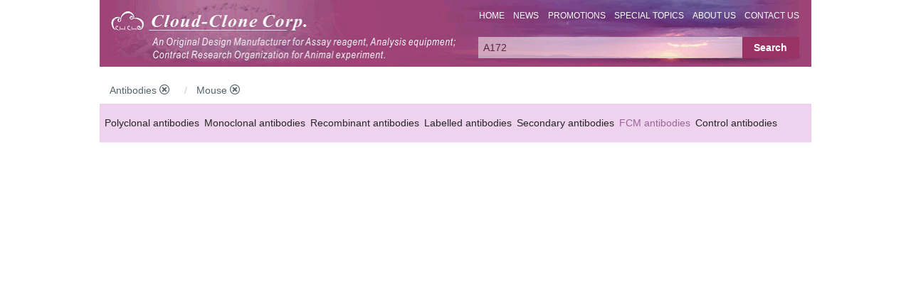

--- FILE ---
content_type: text/html; charset=utf-8
request_url: https://cloud-clone.com/Search/search.html?keywords=A172&type=39&specie=Mu&c=0
body_size: 6325
content:
<!DOCTYPE html>
<html lang="en">
<head>
    <meta charset="utf-8">
    <meta http-equiv="X-UA-Compatible" content="IE=edge">
    <meta name="format-detection" content="telephone=no" />
    <meta name="renderer" content="webkit">
    <meta name="viewport" content="width=device-width, user-scalable=no, initial-scale=1">
    <meta name="apple-mobile-web-app-capable" content="yes">
    <meta name="apple-mobile-web-app-status-bar-style" content="black">
    <link rel="apple-touch-startup-image" href="/upload/static/c_phone.png">
    <link rel="stylesheet" type="text/css" href="/public/ico_font/style.css">
    <title>CLOUD-CLONE CORP.(CCC)</title>
    <meta name="keywords" content="CLOUD-CLONE CORP.(CCC)" />
    <meta name="description" content="CLOUD-CLONE CORP.(CCC)" />
    <!--[if lt IE 9]>
    <script src="/public/js/html5shiv.min.js"></script>
    <script src="/public/js/respond.min.js"></script>
    <![endif]-->
    <!-- Global site tag (gtag.js) - Google Analytics -->
    <script async src="https://www.googletagmanager.com/gtag/js?id=UA-62964117-2"></script>
    <script>
        window.dataLayer = window.dataLayer || [];
        function gtag(){dataLayer.push(arguments);}
        gtag('js', new Date());
        gtag('config', 'UA-62964117-2');
    </script>
    
        <style>
            @charset "UTF-8";/*! normalize.css v3.0.0 | MIT License | git.io/normalize *//*! normalize.css v3.0.0 | HTML5 Display Definitions | MIT License | git.io/normalize */.am-breadcrumb>li,.breadcrumb li,.page a,.page span,.product_promotion,.product_promotion li,audio,canvas,progress,video{display:inline-block}a,mark{color:#000}body,header .header,sub,sup{position:relative}body,html{margin:0;height:100%;background-color:#FFF;padding:0}a,a:hover,header .header nav ul li a{text-decoration:none}.am-breadcrumb,ol,ul{list-style:none}.content,header{max-width:1000px}article,aside,details,figcaption,figure,footer,header,hgroup,main,menu,nav,section,summary{display:block}audio,canvas,progress,video{vertical-align:baseline}audio:not([controls]){display:none;height:0}[hidden],template{display:none}/*! normalize.css v3.0.0 | Base | MIT License | git.io/normalize *//*! normalize.css v3.0.0 | Links | MIT License | git.io/normalize */a{background:0 0}a:active,a:hover{outline:0}/*! normalize.css v3.0.0 | Typography | MIT License | git.io/normalize */abbr[title]{border-bottom:1px dotted}mark{background:#ff0}sub,sup{line-height:0}sup{top:-.5em}sub{bottom:-.25em}/*! normalize.css v3.0.0 | Embedded Content | MIT License | git.io/normalize */svg:not(:root){overflow:hidden}/*! normalize.css v3.0.0 | Figures | MIT License | git.io/normalize */hr{-moz-box-sizing:content-box;box-sizing:content-box;height:0}pre,textarea{overflow:auto}/*! normalize.css v3.0.0 | Forms | MIT License | git.io/normalize */button,input,optgroup,select,textarea{color:inherit;font:inherit;margin:0}button{overflow:visible}button,select{text-transform:none}button,html input[type=button],input[type=reset],input[type=submit]{-webkit-appearance:button;cursor:pointer}button[disabled],html input[disabled]{cursor:default}button::-moz-focus-inner,input::-moz-focus-inner{border:0;padding:0}input{line-height:normal}input[type=checkbox],input[type=radio]{box-sizing:border-box;padding:0}input[type=number]::-webkit-inner-spin-button,input[type=number]::-webkit-outer-spin-button{height:auto}input[type=search]{-webkit-appearance:textfield;-moz-box-sizing:content-box;-webkit-box-sizing:content-box;box-sizing:content-box}input[type=search]::-webkit-search-cancel-button,input[type=search]::-webkit-search-decoration{-webkit-appearance:none}optgroup{font-weight:700}/*! normalize.css v3.0.0 | Tables | MIT License | git.io/normalize */a,abbr,acronym,address,applet,article,aside,audio,b,big,blockquote,body,canvas,caption,center,cite,code,dd,del,details,dfn,div,dl,dt,em,embed,fieldset,figcaption,figure,footer,form,h1,h2,h3,h4,h5,h6,header,hgroup,html,i,iframe,img,ins,kbd,label,legend,li,mark,menu,nav,object,ol,output,p,pre,q,ruby,s,samp,section,small,span,strike,strong,sub,summary,sup,table,tbody,td,tfoot,th,thead,time,tr,tt,u,ul,var,video{margin:0;padding:0;border:0;font:inherit;font-size:100%;vertical-align:baseline}caption,td,th{text-align:left;font-weight:400;vertical-align:middle}blockquote,q{quotes:none}blockquote:after,blockquote:before,q:after,q:before{content:"";content:none}a img{border:none}html{-webkit-text-size-adjust:100%;-ms-text-size-adjust:100%;font-family:Arial,"Helvetica Neue",Helvetica,sans-serif;font-size:.875em;line-height:1.71429em}a:hover{color:#936}input{outline:0;border-radius:0}input[type=text]{-moz-appearance:listbox;-webkit-appearance:listbox;-webkit-tap-highlight-color:transparent;padding:0}input[type=button],input[type=reset],input[type=submit]{filter:chroma(color=#000000)}table{border-spacing:0;margin-top:1em;width:100%;border-collapse:collapse;border:1px solid #CCC}table td,table tr{border:1px solid #CCC;padding:.5em 1em}.breadcrumb{border-bottom:1px solid #CCC;margin-bottom:1em;padding-bottom:.5em}.breadcrumb li a{color:#000}.breadcrumb li a:hover{color:#936}.breadcrumb li:nth-child(n+2):before{content:"> "}.am-breadcrumb{background-color:transparent;border-radius:0}.am-breadcrumb>li [class*=am-icon-]:before{color:#333;margin-right:5px}.am-breadcrumb>li+li:before{content:"\00bb\00a0";padding:0 5px;color:#ccc}.am-breadcrumb>.am-active{color:#333}.am-breadcrumb-slash>li+li:before{content:"/\00a0"}footer{clear:both;width:100%}footer .footer{margin:.5em auto;text-align:center}footer .footer a{color:#000}footer .footer a:hover{color:#936}footer .footer ul{padding:0;clear:both;display:block}footer .footer ul li{display:inline;text-align:center;padding:.25em}@media only screen and (max-width:1000px){footer .footer ul li{display:inline-block}}header{margin:0 auto}header .header{width:100%}header .header img{width:100%;display:block}header .header span{display:none;vertical-align:middle;font-size:2em;color:#FFF;cursor:pointer;position:absolute;right:0;bottom:13%}header .header nav{position:absolute;z-index:1000;top:13%;right:.75em}header .header nav ul li{font-size:.875em;line-height:1.71429em;float:left;display:block;padding:0 .5em}header .header nav ul li a{color:#FFF}header .header nav ul li a:hover{text-decoration:underline}.country_list li a,.page a,.pic_list li a,.reference_list a,.str_list li a,.str_pic_list li a,.video_list li span a{text-decoration:none}header .header .header_search{position:absolute;z-index:1000;bottom:13%;right:1.25em}header .header .header_search form{position:relative}header .header .header_search form input[type=text]{-moz-opacity:.5;opacity:.5;filter:alpha(opacity=50);border:none;padding:.5em 0;width:99%;text-indent:.5em;min-width:451px;margin:0}header .header .header_search form input[type=submit]{border:none;background-color:#936;font-weight:700;width:80px;color:#FFF;padding:.5em;position:absolute;top:0;right:0}@media only screen and (max-width:800px){header .header span{display:block}header .header nav{position:static;width:100%;display:block}header .header nav ul{background:#936;display:none;position:absolute;z-index:100;right:0}header .header nav ul li{padding-right:1em;float:none;text-align:center}header .header .header_search{bottom:13%;right:3em}header .header .header_search form{position:relative}header .header .header_search form input[type=text]{min-width:251px}header .header .header_search form input[type=submit]{width:60px}}@media only screen and (max-width:500px){header .header #nav_button,header .header .header_search{bottom:10%}}.page{clear:both;width:100%;min-height:2em;line-height:2em;text-align:center;margin:1em auto}.page a,.page span{padding:.5em;margin:.25em .5em;min-width:2em}.page a{background-color:#EEE}.page a:hover{background-color:#936;color:#FFF}.content{position:relative;min-height:620px;margin:1em auto;clear:both}.product_promotion li{background-color:#99ffc3;color:#566168;margin-right:.5em;padding:.125em .5em;border-radius:.5em;font-style:italic}.content .content_left{margin-right:180px;display:block}.content .content_right{display:block;float:right;clear:both;width:180px}.content #show_pic{clear:both;position:absolute;z-index:100;top:0;background-color:#EEE;width:100%;display:none}.str_list li span,.str_list li:hover{background-color:#A9CCE3}.content #show_pic img{display:block;max-width:90%;margin:2em auto}@media only screen and (max-width:1000px){.content .content_left{margin:0 1em}.content #show_pic{position:fixed}}.str_list li{display:block;border-bottom:1px dashed #EEE}.str_list li:hover a{color:#FFF}.str_list li span{padding:0 .25em;margin-right:.5em}.links li:hover,.reference_list .reference_list_li:hover{background-color:#EEE}.str_list li a{color:#000;height:2em;line-height:2em}.pic_list li{width:25%;display:block;float:left;overflow:hidden;margin-top:.5em}.pic_list li:hover{box-shadow:1px 1px 5px #EEE}.pic_list li img{width:80%;display:block;margin:0 auto;height:19em}.pic_list li a{width:100%;display:block;height:4em;line-height:2em;text-align:center}@media only screen and (max-width:800px){.pic_list li{width:50%}}.str_pic_list li{border-bottom:1px dashed #EEE;margin:1em 0;display:block;min-height:15em}.str_pic_list li:hover a{color:#5499C7}.str_pic_list li img{max-width:220px;max-height:106px;float:left;margin:.5em 1em 0 0}.str_pic_list li a{display:block;font-size:1.5em;line-height:2em}.str_pic_list li div{text-align:justify;max-width:100%;overflow:hidden}@media only screen and (max-width:1000px){.str_pic_list li{margin:1em}.str_pic_list li a{font-size:1em;line-height:1.5em;font-weight:bolder}.str_pic_list li img{max-width:30%}}.reference_list{text-align:justify}.reference_list a{display:block}.reference_list .reference_list_li{border-bottom:1px dashed #EEE;display:block;min-height:10em;margin:1em 0}.reference_list .reference_list_li blockquote{font-style:italic;font-size:.875em;line-height:1.71429em}.reference_list .reference_list_li ul li{float:left}@media only screen and (max-width:1000px){.reference_list .reference_list_li{margin:1em}}.country_list li{float:left;width:10%;padding:1em 0;border-bottom:1px dashed #CCC}.links li,.photo_list li,.video_list li{border-bottom:1px dashed #EEE}.country_list li img{display:block;max-width:60%;margin:.25em auto}.country_list li a{display:block;text-align:center;height:4em;line-height:2em}@media only screen and (max-width:700px){.country_list li{width:20%}}@font-face{font-family:icomoon;src:url(/public/fonts/linksfont/icomoon.eot?y5p3s8);src:url(/public/fonts/linksfont/icomoon.eot?#iefixy5p3s8) format("embedded-opentype"),url(/public/fonts/linksfont/icomoon.ttf?y5p3s8) format("truetype"),url(/public/fonts/linksfont/icomoon.woff?y5p3s8) format("woff"),url(/public/fonts/linksfont/icomoon.svg?y5p3s8#icomoon) format("svg");font-weight:400;font-style:normal}.links li{padding:1em 1%;width:48%;display:inline-block}.links li span{display:block;line-height:2em}.links li [class*=" icon-"],.links li [class^=icon-]{font-family:icomoon}.links li .icon-fax:before{content:"\e606\020"}.links li .icon-home3:before{content:"\e600\020"}.links li .icon-office:before{content:"\e601\020"}.links li .icon-phone:before{content:"\e602\020"}.links li .icon-envelop:before{content:"\e603\020"}.links li .icon-location2:before{content:"\e604\020"}.links li .icon-IE:before{content:"\e605\020"}.links li .icon-news:before{content:"\e606\020"}.links li .icon-home3{color:#5499C7;font-weight:700;font-size:1.5em;line-height:2em}.links_country{clear:both;margin-top:1em;background-color:#FFE}.links_country li{float:left;width:5%}@media only screen and (max-width:800px){.links_country li{width:10%}}.links_country li img{max-width:80%;display:block;margin:.25em auto}@media only screen and (max-width:1000px){.links li{width:98%}}.photo_list li{width:25%;display:block;float:left;min-height:17em;margin:1em 0}.photo_list li:hover{box-shadow:1px 1px 5px #CCC}.photo_list li div{padding-top:75%;width:100%;position:relative;overflow:hidden}.photo_list li div img{position:absolute;z-index:100;width:90%;top:0;left:5%;right:5%;bottom:0;display:block}.photo_list li span{display:block;height:4em;line-height:2em;overflow:hidden;text-align:center}@media only screen and (max-width:800px){.photo_list li{width:50%}}@media only screen and (max-width:400px){.photo_list li{width:100%}}.video_list li{width:25%;display:block;float:left;min-height:15em;margin:1em 0 .5em;padding-top:.5em}.video_list li:hover{box-shadow:1px 1px 5px #CCC}.video_list li div{padding-top:75%;width:100%;position:relative;overflow:hidden}.video_list li div img{position:absolute;z-index:100;width:90%;top:0;left:5%;right:5%;bottom:0;display:block}.video_list li span{display:block;height:4em;line-height:2em;margin:0 1em;overflow:hidden;text-align:center}@media only screen and (max-width:800px){.video_list li{width:50%}}@media only screen and (max-width:400px){.video_list li{width:100%}}.article_list h1{font-size:1.5em;line-height:2em;text-align:center}.article_list .article_time{background-color:#5499C7;color:#FFF;text-align:center}.article_list .article_content{text-align:justify}.article_list .article_content img{max-width:100%;display:block;margin:0 auto}.article_list .article_content p{margin-top:1em}.article_list .video{margin:1em auto;background-color:#000;width:100%;text-align:center}.article_list .video .video-js{width:100%!important}@media only screen and (max-width:1000px){.article_list{margin:0 1em}}.new_article .new_article_header{width:100%;padding-bottom:25%;height:0;position:relative}.new_article .new_article_header:hover h1{font-size:2em;line-height:1.5em}.new_article .new_article_header:hover .new_article_header_layer{background-image:url(/public/img/layer.png);background-repeat:repeat;background-size:cover}.new_article .new_article_header .new_article_header_layer{position:absolute;width:100%;height:100%;transition:all 1s}.new_article .new_article_header img{display:block;position:absolute;width:100%;height:100%}.new_article .new_article_header h1{display:block;text-align:center;width:100%;font-size:1.5em;line-height:2em;font-weight:100;color:#FFF;position:absolute;top:50%;margin-top:-.75em;transition:all 1s}.new_article .new_article_content{max-width:100%}.new_article .new_article_content img,.new_article .new_article_content table{max-width:100%!important}@media only screen and (max-width:1000px){.new_article .new_article_content{padding:0 .5em}}.search_result{clear:both;min-height:100px;padding:1em 0 2em;border-bottom:1px dashed #CCC}.img_right{float:right;height:100px;width:200px;margin-left:1em;padding:.5em;background-color:#FFF;border:1px solid #CCC}.img_right img{display:block;height:96%;margin:2% auto;max-width:200px}@media only screen and (max-width:800px){.img_right{width:30%}}.search_result .search_result_info b{color:#936;font-weight:400}.search_result .search_result_info .search_result_title{display:block;font-weight:700;padding:.5em 0}.search_result .search_result_info h4{color:#566168;padding:.5em 0}.search_result .search_result_info h5{color:#566168;font-style:italic;padding:.5em 0}.p_item_results ul li a b,.p_item_results ul li a:hover,.search_result .search_result_info h5 b{color:#969}.p_item_results{width:100%;box-sizing:border-box;border:1px dashed #EED2EE;overflow:hidden;padding:0}.p_item_results p{display:block;vertical-align:middle;width:5em;padding-left:1em;height:3em;line-height:3em;float:left}.p_item_results ul{display:block;margin-left:6em}.p_item_results ul li{display:inline-block!important;padding:0 1em}.p_item_results ul li img{display:inline-block;vertical-align:middle;max-height:32px;max-width:26px}.p_item_results ul li a{display:inline-block;height:3em;line-height:3em}.search_increment{clear:both}.search_increment div{margin-top:.5em;padding:.5em 0;font-size:.875em;line-height:1.71429em;float:left;width:25%;height:12em;overflow:hidden}.search_increment div img{width:80%;display:block;margin:0 auto;min-height:9em}.search_increment div h3,.search_increment div h4{width:94%;text-align:center;margin:0 auto}.search_increment div:hover{box-shadow:0 0 0 1px #CCC}.search_results .error_search{color:#566168;line-height:2em}.search_results .error_search i{font-size:2em;line-height:1.5em}.search_results .error_search b{display:block;margin:1em 0;font-weight:700}.search_results .error_search p{font-style:italic}@media only screen and (max-width:1000px){.search_results div{margin:0 1em}.search_results div h3{font-size:1em;line-height:1.5em;font-weight:700}}.top_search_new h1{text-align:center;font-size:1.5em;line-height:2em}.top_search_new .search_breadcrumb{padding:.5em 0 .5em 1em}.top_search_new .search_breadcrumb .close_choose{display:inline-block}.top_search_new .search_breadcrumb .close_choose a{color:#566168;margin-right:5px;padding-right:.5em}.top_search_new .search_breadcrumb .close_choose a span,.top_search_new .search_breadcrumb .close_choose a:hover{color:#566168}.top_search_new .search_breadcrumb .close_choose a span:hover{color:#ff4c4c}.top_search_new .search_categories{background-color:#EED2EE;color:#262626}.top_search_new .search_categories a{color:#262626}.top_search_new .search_categories a:hover{color:#969!important}.first_type_product .first_type .second_type_cate:hover p a,.top_search_new .search_categories b{color:#969}.first_type_product{height:40px;clear:both;padding:.5em 0;border-bottom:1px solid #F6E2F6}.first_type_product .first_type{float:left;height:40px;line-height:40px}.first_type_product .first_type .second_type_cate{position:relative;float:left;padding:0 .42em}.first_type_product .first_type .second_type_cate:hover ul{display:block}.first_type_product .first_type .second_type_cate ul{border:1px solid #F6E2F6;line-height:1.5em;display:none;background-color:#EED2EE;position:absolute;top:40px;left:0;width:180px;z-index:100}.first_type_product .first_type .second_type_cate ul li{width:auto;display:block;padding:.5em 1em;overflow:hidden;text-overflow:ellipsis;white-space:nowrap;border-bottom:1px solid #F6E2F6}.first_type_item{border-bottom:none}.first_type_species{clear:both;overflow:hidden;padding:.5em 0}.first_type_species ul li{float:left;padding:0 .5em;border-right:1px solid #F6E2F6}.first_type_species ul li a{color:#444!important;font-style:italic}.first_type_species ul li a:hover{color:#000!important}.first_type_species ul li a b{font-size:1.05em;line-height:1.42857em;color:#000!important}.first_type_increment .first_type{height:80px;max-width:100%}.first_type_increment .third_type_ul{height:80px!important;background-color:#EED2EE}.first_type_increment .third_type_ul_one{height:40px!important;background-color:#EED2EE}.third_type_product .first_type_title a{font-weight:700}.third_type_product .third_type_ul{overflow:hidden;height:40px;text-overflow:ellipsis;white-space:nowrap}.third_type_product .third_type_ul li{display:block;float:left;padding:0 0 0 .5em;overflow:hidden;text-overflow:ellipsis;white-space:nowrap}.single_page{text-align:justify}.single_page h1{text-align:center;font-size:2em;line-height:1.5em}.single_page p{margin-top:1em}.single_page .float_left{float:left!important}.single_page .float_right{float:right!important}.single_page b,.single_page strong{font-weight:700}@media only screen and (max-width:1000px){.single_page{margin:0 1em}}.edit h1{font-size:1.5em;line-height:2em}.edit blockquote{background:#EEE;padding:.5em 1em;text-align:justify}.edit table{margin-bottom:.5em}.edit table td{position:relative}.edit table input[type=text],.edit table textarea{border:1px solid #CCC;width:100%;outline:0;text-indent:.25em;text-align:justify}.edit table .g_td_1{width:100px;text-align:right;font-weight:700}.edit table input[type=text]{height:2em;line-height:2em}.edit table .code_input{width:200px!important}.edit table img{position:absolute;top:.75em;left:160px;cursor:pointer}.edit table input[type=submit]{height:2em;line-height:2em;width:200px;display:block;margin:0 auto;border:none}.edit table input[type=submit]:hover{background-color:#936;color:#FFF}.edit .download{background-color:#5499C7;color:#FFF;padding:.25em .5em;font-weight:700;border-radius:5px}@media only screen and (max-width:1000px){.edit{margin:1em}}.jump_message .error,.jump_message .success{font-size:1.5em;line-height:2em;font-weight:700}.jump_message .error{color:red}.enpromotion h2{font-size:1.5em;line-height:2em;text-align:left}.enpromotion_banner{margin:.5em 0}.enpromotion_banner_pic{display:block;max-width:100%}.enpromotion_content{margin-top:.5em;width:690px;padding-right:10px;float:left;line-height:1.5em}.enpromotion_content p{padding:.25em 0}.enpromotion_content h1{font-size:2em;line-height:1.5em}.enpromotion_content h2{font-size:1.75em;line-height:1.71429em}.enpromotion_content h3{font-size:1.5em;line-height:2em}.enpromotion_content h4{font-size:1.25em;line-height:1.2em}.enpromotion_content b{font-weight:700}.enpromotion_content i{font-style:italic}.enpromotion_form{width:280px;padding:10px;background-color:#5499C7;float:right}.ccc_form .ccc_form_item .layui-form-label{display:block!important;padding:.5em 0;width:100%;float:none;text-align:left}.ccc_form .ccc_form_item .layui-input-block{margin-left:0}.ccc_form .ccc_form_item .layui-btn{display:block;margin:0 auto}        </style>
    
    
</head>
<body>
<header>
    <div class="header">
        <img src="/upload/static/cc_head.gif">
        <span id="nav_button">&equiv;</span>
        <nav id="nav">
            <ul id="nav_ul">
                <li><a href="/">HOME</a></li>
                <li><a href="/news.html">NEWS</a></li>
                <li><a href="/promotions.html">PROMOTIONS</a></li>
                <li><a href="/topic.html">SPECIAL TOPICS</a></li>
                <li><a href="/about-us.html">ABOUT US</a></li>
                <li><a href="/contact-us.html">CONTACT US</a></li>
            </ul>
        </nav>
        <div class="header_search">
            <form action="/Search/search.html" method="get">
                <input type="text" name="keywords" autocomplete="off" value="A172">
                <input type="hidden" name="type" value="5">
                <input type="submit" value="Search">
            </form>
        </div>
    </div>
</header>
<div class="content">
    
    <div class="top_search_new">
    <ol class="am-breadcrumb am-breadcrumb-slash search_breadcrumb">
        <!--if $three_kind of product has been set, show the product on the breadcrumb-->
            <li class="close_choose">
                    <a href="/Search/search.html?keywords=A172&type=5&specie=Mu&c=0">
                        Antibodies                        <span class="icon-cancel-circle"></span>
                    </a>
                </li>            <!--if $specie has been set, show the specie on the breadcrumb-->
            <li class="close_choose">
                    <a href="/Search/search.html?keywords=A172&type=39&specie=&c=0">
                        Mouse                        <span class="icon-cancel-circle"></span>
                    </a>
                </li>                            </ol>
    <div class="search_categories">
        <!--if the $first_kind is product-->
        <div class="first_type_product third_type_product">
                        <div class="first_type">
                            <ul class="third_type_ul">
                                <li><a href="/Search/search.html?keywords=A172&type=31&specie=Mu&c=0">Polyclonal antibodies</a></li>
                                <li><a href="/Search/search.html?keywords=A172&type=32&specie=Mu&c=0">Monoclonal antibodies</a></li>
                                <li><a href="/Search/search.html?keywords=A172&type=310&specie=Mu&c=0">Recombinant antibodies</a></li>
                                <li><a href="/Search/search.html?keywords=A172&type=34&specie=Mu&c=0">Labelled antibodies</a></li>
                                <li><a href="/Search/search.html?keywords=A172&type=35&specie=Mu&c=0">Secondary antibodies</a></li>
                                <li><a href="/Search/search.html?keywords=A172&type=39&specie=Mu&c=0"><b>FCM antibodies</b></a></li>
                                <li><a href="/Search/search.html?keywords=A172&type=37&specie=Mu&c=0">Control antibodies</a></li>
                                <li><a href="/Search/search.html?keywords=A172&type=38&specie=Mu&c=0">Anti-MP antibodies</a></li>
                            </ul>
                        </div>
                    </div>                    <!--if the $first_kind is item-->
                <!--if the $first_kind is increment service-->
                <!--if the $first_kind is biochemical products-->
            </div>
</div>
    

</div>
<div style="clear: both; width: 100%; height: 10px;"></div>
<footer>
    <div class="footer">
        <ul>
            <li>Copyright © 2009-2026</li>
            <li><a href="/">CLOUD-CLONE CORP.(CCC)</a> All rights reserved</li>
        </ul>
        <ul>
            <li>
                An ODM (Original Design Manufacturer) for Assay reagent, Analysis equipment & CRO (Contract Research Organization) for Animal experiment.
            </li>
        </ul>
        <ul>
            <li>Tel : 001-832-538-0970 0086-27-8425-9552</li>
            <li>Fax : 001-832-538-0088  0086-27-8425-9551   Email : mail@cloud-clone.com</li>
        </ul>

    </div>
</footer>
<script src="/public/js/jquery-1.11.3.min.js"></script>
<script src="/public/js/jquery.cookie-1.4.1.min.js"></script>
<script>
    $(document).ready(function() {
        $('#nav_button').click(function() {
            if($('#nav_ul').css("display") == "none") {
                $('#nav_ul').css({"display": "block"});
            } else {
                $('#nav_ul').css({"display": "none"});
            }
        });
    });
</script>


</body>
</html>